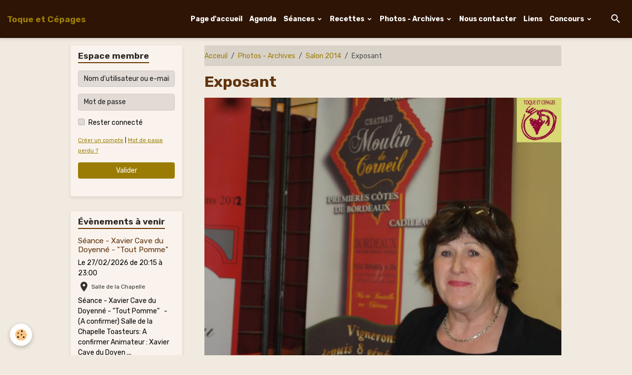

--- FILE ---
content_type: text/html; charset=UTF-8
request_url: http://www.toque-et-cepages.fr/album-photos/mes-amis/dsc04725.html
body_size: 88388
content:

<!DOCTYPE html>
<html lang="fr">
    <head>
        <title>Exposant</title>
        <meta name="theme-color" content="#2E1404">
        <meta name="msapplication-navbutton-color" content="#2E1404">
        <!-- METATAGS -->
        <!-- rebirth / chocolate -->
<!--[if IE]>
<meta http-equiv="X-UA-Compatible" content="IE=edge">
<![endif]-->
<meta charset="utf-8">
<meta name="viewport" content="width=device-width, initial-scale=1, shrink-to-fit=no">
    <link rel="image_src" href="http://www.toque-et-cepages.fr/medias/album/dsc04725.jpg" />
    <meta property="og:image" content="http://www.toque-et-cepages.fr/medias/album/dsc04725.jpg" />
    <link rel="canonical" href="http://www.toque-et-cepages.fr/album-photos/mes-amis/dsc04725.html">
    <meta name="google-site-verification" content="IL0wn3eFT0D7KfWCjMykOHCqvmBBf0Tu6IohfA8ggW0">
<meta name="generator" content="e-monsite (e-monsite.com)">



    
    <link rel="preconnect" href="https://fonts.googleapis.com">
    <link rel="preconnect" href="https://fonts.gstatic.com" crossorigin="anonymous">
    <link href="https://fonts.googleapis.com/css?family=Rubik:300,300italic,400,400italic,700,700italic&display=swap" rel="stylesheet">

<link href="//www.toque-et-cepages.fr/themes/combined.css?v=6_1642769533_56" rel="stylesheet">


<link rel="preload" href="//www.toque-et-cepages.fr/medias/static/themes/bootstrap_v4/js/jquery-3.6.3.min.js?v=26012023" as="script">
<script src="//www.toque-et-cepages.fr/medias/static/themes/bootstrap_v4/js/jquery-3.6.3.min.js?v=26012023"></script>
<link rel="preload" href="//www.toque-et-cepages.fr/medias/static/themes/bootstrap_v4/js/popper.min.js?v=31012023" as="script">
<script src="//www.toque-et-cepages.fr/medias/static/themes/bootstrap_v4/js/popper.min.js?v=31012023"></script>
<link rel="preload" href="//www.toque-et-cepages.fr/medias/static/themes/bootstrap_v4/js/bootstrap.min.js?v=31012023" as="script">
<script src="//www.toque-et-cepages.fr/medias/static/themes/bootstrap_v4/js/bootstrap.min.js?v=31012023"></script>
<script src="//www.toque-et-cepages.fr/themes/combined.js?v=6_1642769533_56&lang=fr"></script>
<script type="application/ld+json">
    {
        "@context" : "https://schema.org/",
        "@type" : "WebSite",
        "name" : "Toque et Cépages",
        "url" : "http://www.toque-et-cepages.fr/"
    }
</script>




        <!-- //METATAGS -->
            <script src="//www.toque-et-cepages.fr/medias/static/js/rgpd-cookies/jquery.rgpd-cookies.js?v=2097"></script>
    <script>
                                    $(document).ready(function() {
            $.RGPDCookies({
                theme: 'bootstrap_v4',
                site: 'www.toque-et-cepages.fr',
                privacy_policy_link: '/about/privacypolicy/',
                cookies: [{"id":null,"favicon_url":"https:\/\/ssl.gstatic.com\/analytics\/20210414-01\/app\/static\/analytics_standard_icon.png","enabled":true,"model":"google_analytics","title":"Google Analytics","short_description":"Permet d'analyser les statistiques de consultation de notre site","long_description":"Indispensable pour piloter notre site internet, il permet de mesurer des indicateurs comme l\u2019affluence, les produits les plus consult\u00e9s, ou encore la r\u00e9partition g\u00e9ographique des visiteurs.","privacy_policy_url":"https:\/\/support.google.com\/analytics\/answer\/6004245?hl=fr","slug":"google-analytics"},{"id":null,"favicon_url":"","enabled":true,"model":"addthis","title":"AddThis","short_description":"Partage social","long_description":"Nous utilisons cet outil afin de vous proposer des liens de partage vers des plateformes tiers comme Twitter, Facebook, etc.","privacy_policy_url":"https:\/\/www.oracle.com\/legal\/privacy\/addthis-privacy-policy.html","slug":"addthis"}],
                modal_title: 'Gestion\u0020des\u0020cookies',
                modal_description: 'd\u00E9pose\u0020des\u0020cookies\u0020pour\u0020am\u00E9liorer\u0020votre\u0020exp\u00E9rience\u0020de\u0020navigation,\nmesurer\u0020l\u0027audience\u0020du\u0020site\u0020internet,\u0020afficher\u0020des\u0020publicit\u00E9s\u0020personnalis\u00E9es,\nr\u00E9aliser\u0020des\u0020campagnes\u0020cibl\u00E9es\u0020et\u0020personnaliser\u0020l\u0027interface\u0020du\u0020site.',
                privacy_policy_label: 'Consulter\u0020la\u0020politique\u0020de\u0020confidentialit\u00E9',
                check_all_label: 'Tout\u0020cocher',
                refuse_button: 'Refuser',
                settings_button: 'Param\u00E9trer',
                accept_button: 'Accepter',
                callback: function() {
                    // website google analytics case (with gtag), consent "on the fly"
                    if ('gtag' in window && typeof window.gtag === 'function') {
                        if (window.jsCookie.get('rgpd-cookie-google-analytics') === undefined
                            || window.jsCookie.get('rgpd-cookie-google-analytics') === '0') {
                            gtag('consent', 'update', {
                                'ad_storage': 'denied',
                                'analytics_storage': 'denied'
                            });
                        } else {
                            gtag('consent', 'update', {
                                'ad_storage': 'granted',
                                'analytics_storage': 'granted'
                            });
                        }
                    }
                }
            });
        });
    </script>
        <script async src="https://www.googletagmanager.com/gtag/js?id=G-4VN4372P6E"></script>
<script>
    window.dataLayer = window.dataLayer || [];
    function gtag(){dataLayer.push(arguments);}
    
    gtag('consent', 'default', {
        'ad_storage': 'denied',
        'analytics_storage': 'denied'
    });
    
    gtag('js', new Date());
    gtag('config', 'G-4VN4372P6E');
</script>

                        <script src="//www.toque-et-cepages.fr/medias/static/themes/ems_framework/js/masonry.pkgd.min.js"></script>
        <script src="//www.toque-et-cepages.fr/medias/static/themes/ems_framework/js/imagesloaded.pkgd.min.js"></script>
                            </head>
    <body id="album-photos_run_mes-amis_dsc04725" data-template="default">
        

                <!-- BRAND TOP -->
        
        <!-- NAVBAR -->
                                                                                                                                    <nav class="navbar navbar-expand-lg py-lg-4 position-sticky" id="navbar" data-animation="sliding">
                                                                    <a aria-label="brand" class="navbar-brand d-inline-flex align-items-center" href="http://www.toque-et-cepages.fr/">
                                                    <img src="http://www.toque-et-cepages.fr/medias/site/logos/logo2-2.gif" alt="Toque et Cépages" class="img-fluid brand-logo mr-2 d-none">
                                                                        <span class="brand-titles d-lg-flex flex-column align-items-start">
                            <span class="brand-title d-inline-block">Toque et Cépages</span>
                                                    </span>
                                            </a>
                                                    <button id="buttonBurgerMenu" title="BurgerMenu" class="navbar-toggler collapsed" type="button" data-toggle="collapse" data-target="#menu">
                    <span></span>
                    <span></span>
                    <span></span>
                    <span></span>
                </button>
                <div class="collapse navbar-collapse flex-lg-grow-0 ml-lg-auto" id="menu">
                                                                                                                <ul class="navbar-nav navbar-menu nav-all nav-all-right">
                                                                                                                                                                                            <li class="nav-item" data-index="1">
                            <a class="nav-link" href="http://www.toque-et-cepages.fr/">
                                                                Page d'accueil
                            </a>
                                                                                </li>
                                                                                                                                                                                            <li class="nav-item" data-index="2">
                            <a class="nav-link" href="http://www.toque-et-cepages.fr/agenda/">
                                                                Agenda
                            </a>
                                                                                </li>
                                                                                                                                                                                                                                                                            <li class="nav-item dropdown" data-index="3">
                            <a class="nav-link dropdown-toggle" href="http://www.toque-et-cepages.fr/pages/seances/">
                                                                Séances
                            </a>
                                                                                        <div class="collapse dropdown-menu">
                                    <ul class="list-unstyled">
                                                                                                                                                                                                                                                                                                                                                                                                                <li class="dropdown">
                                                <a class="dropdown-item dropdown-toggle" href="http://www.toque-et-cepages.fr/pages/seances/seances-2015/">
                                                    Séances 2015
                                                </a>
                                                                                                                                                    <div class="collapse dropdown-menu dropdown-submenu">
                                                        <ul class="list-unstyled">
                                                                                                                            <li>
                                                                    <a class="dropdown-item" href="http://www.toque-et-cepages.fr/pages/seances/seances-2015/30-janvier/" onclick="window.open(this.href);return false;">Séance Bières</a>
                                                                </li>
                                                                                                                            <li>
                                                                    <a class="dropdown-item" href="http://www.toque-et-cepages.fr/pages/seances/seances-2015/27-fevrier/" onclick="window.open(this.href);return false;">Vins blancs de Bordeaux</a>
                                                                </li>
                                                                                                                            <li>
                                                                    <a class="dropdown-item" href="http://www.toque-et-cepages.fr/pages/seances/seances-2015/27-mars/" onclick="window.open(this.href);return false;">Les vins du Sud Ouest</a>
                                                                </li>
                                                                                                                            <li>
                                                                    <a class="dropdown-item" href="http://www.toque-et-cepages.fr/pages/seances/seances-2015/24-avril/" onclick="window.open(this.href);return false;">Vins blancs du Rhône</a>
                                                                </li>
                                                                                                                            <li>
                                                                    <a class="dropdown-item" href="http://www.toque-et-cepages.fr/pages/seances/seances-2015/grands-crus-de-bordeaux/" onclick="window.open(this.href);return false;">Grands Crus de Bordeaux</a>
                                                                </li>
                                                                                                                        <li class="dropdown-menu-root">
                                                                <a class="dropdown-item" href="http://www.toque-et-cepages.fr/pages/seances/seances-2015/">Séances 2015</a>
                                                            </li>
                                                        </ul>
                                                    </div>
                                                                                            </li>
                                                                                                                                                                                                                                                                                                                                                                                                                <li class="dropdown">
                                                <a class="dropdown-item dropdown-toggle" href="http://www.toque-et-cepages.fr/pages/seances/seances-2016/">
                                                    Séances 2016
                                                </a>
                                                                                                                                                    <div class="collapse dropdown-menu dropdown-submenu">
                                                        <ul class="list-unstyled">
                                                                                                                            <li>
                                                                    <a class="dropdown-item" href="http://www.toque-et-cepages.fr/pages/seances/seances-2016/cotes-de-gascognes/" onclick="window.open(this.href);return false;">Côtes de Gascognes</a>
                                                                </li>
                                                                                                                            <li>
                                                                    <a class="dropdown-item" href="http://www.toque-et-cepages.fr/pages/seances/seances-2016/les-cotes-du-rhone-septentrionales/" onclick="window.open(this.href);return false;">Les côtes du Rhône Septentrionales</a>
                                                                </li>
                                                                                                                            <li>
                                                                    <a class="dropdown-item" href="http://www.toque-et-cepages.fr/pages/seances/seances-2016/les-cotes-de-provence/" onclick="window.open(this.href);return false;">Les Rosés de Provence</a>
                                                                </li>
                                                                                                                            <li>
                                                                    <a class="dropdown-item" href="http://www.toque-et-cepages.fr/pages/seances/seances-2016/vins-doux-naturels/" onclick="window.open(this.href);return false;">Vins Doux Naturels</a>
                                                                </li>
                                                                                                                        <li class="dropdown-menu-root">
                                                                <a class="dropdown-item" href="http://www.toque-et-cepages.fr/pages/seances/seances-2016/">Séances 2016</a>
                                                            </li>
                                                        </ul>
                                                    </div>
                                                                                            </li>
                                                                                                                                                                                                                                                                                                                                                                                                                <li class="dropdown">
                                                <a class="dropdown-item dropdown-toggle" href="http://www.toque-et-cepages.fr/pages/seances/seances-2017/">
                                                    séances 2017
                                                </a>
                                                                                                                                                    <div class="collapse dropdown-menu dropdown-submenu">
                                                        <ul class="list-unstyled">
                                                                                                                            <li>
                                                                    <a class="dropdown-item" href="http://www.toque-et-cepages.fr/pages/seances/seances-2017/vins-corses/" onclick="window.open(this.href);return false;">vins Corses</a>
                                                                </li>
                                                                                                                        <li class="dropdown-menu-root">
                                                                <a class="dropdown-item" href="http://www.toque-et-cepages.fr/pages/seances/seances-2017/">séances 2017</a>
                                                            </li>
                                                        </ul>
                                                    </div>
                                                                                            </li>
                                                                                                                                                                                                                                                                                                                                                                                                                <li class="dropdown">
                                                <a class="dropdown-item dropdown-toggle" href="http://www.toque-et-cepages.fr/pages/seances/seances-2018/">
                                                    Séances 2018
                                                </a>
                                                                                                                                                    <div class="collapse dropdown-menu dropdown-submenu">
                                                        <ul class="list-unstyled">
                                                                                                                            <li>
                                                                    <a class="dropdown-item" href="http://www.toque-et-cepages.fr/pages/seances/seances-2018/seances-sur-les-grands-crus-bordelais/" onclick="window.open(this.href);return false;">Grands crus Bordelais</a>
                                                                </li>
                                                                                                                            <li>
                                                                    <a class="dropdown-item" href="http://www.toque-et-cepages.fr/pages/seances/seances-2018/vins-du-jura/" onclick="window.open(this.href);return false;">Vins du Jura</a>
                                                                </li>
                                                                                                                            <li>
                                                                    <a class="dropdown-item" href="http://www.toque-et-cepages.fr/pages/seances/seances-2018/visite-fief-vendeen/" onclick="window.open(this.href);return false;">Visite Fief Vendéen</a>
                                                                </li>
                                                                                                                            <li>
                                                                    <a class="dropdown-item" href="http://www.toque-et-cepages.fr/pages/seances/seances-2018/seance-vins-de-chine/" onclick="window.open(this.href);return false;">Séance vins de Chine</a>
                                                                </li>
                                                                                                                            <li>
                                                                    <a class="dropdown-item" href="http://www.toque-et-cepages.fr/pages/seances/seances-2018/seance-cocktail/" onclick="window.open(this.href);return false;">Séance cocktail</a>
                                                                </li>
                                                                                                                            <li>
                                                                    <a class="dropdown-item" href="http://www.toque-et-cepages.fr/pages/seances/seances-2018/visite-du-domaine-leblac-a-faye-d-anjou/" onclick="window.open(this.href);return false;">Visite du domaine Leblanc à Faye d'Anjou</a>
                                                                </li>
                                                                                                                        <li class="dropdown-menu-root">
                                                                <a class="dropdown-item" href="http://www.toque-et-cepages.fr/pages/seances/seances-2018/">Séances 2018</a>
                                                            </li>
                                                        </ul>
                                                    </div>
                                                                                            </li>
                                                                                                                                                                                                                                                                                                                                                                                                                <li class="dropdown">
                                                <a class="dropdown-item dropdown-toggle" href="http://www.toque-et-cepages.fr/pages/seances/seances-2020/">
                                                    Séances 2020
                                                </a>
                                                                                                                                                    <div class="collapse dropdown-menu dropdown-submenu">
                                                        <ul class="list-unstyled">
                                                                                                                            <li>
                                                                    <a class="dropdown-item" href="http://www.toque-et-cepages.fr/pages/seances/seances-2020/01-vins-du-roussillon/" onclick="window.open(this.href);return false;">01 - Vins du Roussillon</a>
                                                                </li>
                                                                                                                            <li>
                                                                    <a class="dropdown-item" href="http://www.toque-et-cepages.fr/pages/seances/seances-2020/09-rigourd-vins-de-suisse-allemagne-et-tchequie.html" onclick="window.open(this.href);return false;">09 - Rigourd - Vins de Suisse </a>
                                                                </li>
                                                                                                                            <li>
                                                                    <a class="dropdown-item" href="http://www.toque-et-cepages.fr/pages/seances/seances-2020/10-aoc-saumur-champigny.html" onclick="window.open(this.href);return false;">10 - AOC Saumur Champigny</a>
                                                                </li>
                                                                                                                        <li class="dropdown-menu-root">
                                                                <a class="dropdown-item" href="http://www.toque-et-cepages.fr/pages/seances/seances-2020/">Séances 2020</a>
                                                            </li>
                                                        </ul>
                                                    </div>
                                                                                            </li>
                                                                                                                                                                                                                                                                                                                                                                                                                <li class="dropdown">
                                                <a class="dropdown-item dropdown-toggle" href="http://www.toque-et-cepages.fr/pages/seances/seances-2021/">
                                                    Séances 2021
                                                </a>
                                                                                                                                                    <div class="collapse dropdown-menu dropdown-submenu">
                                                        <ul class="list-unstyled">
                                                                                                                            <li>
                                                                    <a class="dropdown-item" href="http://www.toque-et-cepages.fr/pages/seances/seances-2021/10-les-bieres-belges.html" onclick="window.open(this.href);return false;">10 - Les Bières Belges</a>
                                                                </li>
                                                                                                                            <li>
                                                                    <a class="dropdown-item" href="http://www.toque-et-cepages.fr/pages/seances/seances-2021/09-les-vins-des-cotes-de-provences.html" onclick="window.open(this.href);return false;">09 - Les Vins des Côtes de Pro</a>
                                                                </li>
                                                                                                                            <li>
                                                                    <a class="dropdown-item" href="http://www.toque-et-cepages.fr/pages/seances/seances-2021/12-degustation-a-l-aveugle.html" onclick="window.open(this.href);return false;">12 - Dégustation à l'aveugle</a>
                                                                </li>
                                                                                                                        <li class="dropdown-menu-root">
                                                                <a class="dropdown-item" href="http://www.toque-et-cepages.fr/pages/seances/seances-2021/">Séances 2021</a>
                                                            </li>
                                                        </ul>
                                                    </div>
                                                                                            </li>
                                                                                                                                                                                                                                                                                                                                                                                                                <li class="dropdown">
                                                <a class="dropdown-item dropdown-toggle" href="http://www.toque-et-cepages.fr/pages/seances/seances-2022/">
                                                    Séances 2022
                                                </a>
                                                                                                                                                    <div class="collapse dropdown-menu dropdown-submenu">
                                                        <ul class="list-unstyled">
                                                                                                                            <li>
                                                                    <a class="dropdown-item" href="http://www.toque-et-cepages.fr/pages/seances/seances-2022/fevrier-2022-mono-cepages-rouges.html" onclick="window.open(this.href);return false;">Mono-Cépages Rouges</a>
                                                                </li>
                                                                                                                            <li>
                                                                    <a class="dropdown-item" href="http://www.toque-et-cepages.fr/pages/seances/seances-2022/mars-2022-animation-cave-du-doyenne.html" onclick="window.open(this.href);return false;">Mars 2022 - Animation Cave du </a>
                                                                </li>
                                                                                                                            <li>
                                                                    <a class="dropdown-item" href="http://www.toque-et-cepages.fr/pages/seances/seances-2022/avril-2022-vins-de-savennieres.html" onclick="window.open(this.href);return false;">Vins de Savennières</a>
                                                                </li>
                                                                                                                            <li>
                                                                    <a class="dropdown-item" href="http://www.toque-et-cepages.fr/pages/seances/seances-2022/mai-2022-vins-du-chili-et-d-argentine.html" onclick="window.open(this.href);return false;">Vins Chili et Argentine</a>
                                                                </li>
                                                                                                                            <li>
                                                                    <a class="dropdown-item" href="http://www.toque-et-cepages.fr/pages/seances/seances-2022/septembre-2022-vins-de-buget.html" onclick="window.open(this.href);return false;">Vins de Buget</a>
                                                                </li>
                                                                                                                            <li>
                                                                    <a class="dropdown-item" href="http://www.toque-et-cepages.fr/pages/seances/seances-2022/octobre-2022-vins-de-bordeaux-cotes-de-blaye.html" onclick="window.open(this.href);return false;">Bordeaux Côtes de Blaye</a>
                                                                </li>
                                                                                                                            <li>
                                                                    <a class="dropdown-item" href="http://www.toque-et-cepages.fr/pages/seances/seances-2022/novembre-2022-vins-doux-naturels.html" onclick="window.open(this.href);return false;">Vins doux naturels</a>
                                                                </li>
                                                                                                                        <li class="dropdown-menu-root">
                                                                <a class="dropdown-item" href="http://www.toque-et-cepages.fr/pages/seances/seances-2022/">Séances 2022</a>
                                                            </li>
                                                        </ul>
                                                    </div>
                                                                                            </li>
                                                                                                                                                                                                                                                                                                                                                                                                                <li class="dropdown">
                                                <a class="dropdown-item dropdown-toggle" href="http://www.toque-et-cepages.fr/pages/seances/seances-2023/">
                                                    Séances 2023
                                                </a>
                                                                                                                                                    <div class="collapse dropdown-menu dropdown-submenu">
                                                        <ul class="list-unstyled">
                                                                                                                            <li>
                                                                    <a class="dropdown-item" href="http://www.toque-et-cepages.fr/pages/seances/seances-2023/05-vins-rose.html" onclick="window.open(this.href);return false;">05 - Vins Rosé</a>
                                                                </li>
                                                                                                                        <li class="dropdown-menu-root">
                                                                <a class="dropdown-item" href="http://www.toque-et-cepages.fr/pages/seances/seances-2023/">Séances 2023</a>
                                                            </li>
                                                        </ul>
                                                    </div>
                                                                                            </li>
                                                                                                                                                                                                                                                                                                                                                                                                                <li class="dropdown">
                                                <a class="dropdown-item dropdown-toggle" href="http://www.toque-et-cepages.fr/pages/seances/seances-2024/">
                                                    Séances 2024
                                                </a>
                                                                                                                                                    <div class="collapse dropdown-menu dropdown-submenu">
                                                        <ul class="list-unstyled">
                                                                                                                            <li>
                                                                    <a class="dropdown-item" href="http://www.toque-et-cepages.fr/pages/seances/seances-2024/04-vins-de-bourgogne.html" onclick="window.open(this.href);return false;">04 - Vins de Bourgogne</a>
                                                                </li>
                                                                                                                        <li class="dropdown-menu-root">
                                                                <a class="dropdown-item" href="http://www.toque-et-cepages.fr/pages/seances/seances-2024/">Séances 2024</a>
                                                            </li>
                                                        </ul>
                                                    </div>
                                                                                            </li>
                                                                                                                                                                                                                                                                                                                                                                                                                <li class="dropdown">
                                                <a class="dropdown-item dropdown-toggle" href="http://www.toque-et-cepages.fr/pages/seances/seances-2025/">
                                                    Séances 2025
                                                </a>
                                                                                                                                                    <div class="collapse dropdown-menu dropdown-submenu">
                                                        <ul class="list-unstyled">
                                                                                                                            <li>
                                                                    <a class="dropdown-item" href="http://www.toque-et-cepages.fr/pages/seances/seances-2025/02-initiation-a-la-degustation-.html" onclick="window.open(this.href);return false;">02 - Initiation à la dégustation</a>
                                                                </li>
                                                                                                                            <li>
                                                                    <a class="dropdown-item" href="http://www.toque-et-cepages.fr/pages/seances/seances-2025/09-accords-vins-et-fromages.html" onclick="window.open(this.href);return false;">09 - Accords Vins et Fromages</a>
                                                                </li>
                                                                                                                        <li class="dropdown-menu-root">
                                                                <a class="dropdown-item" href="http://www.toque-et-cepages.fr/pages/seances/seances-2025/">Séances 2025</a>
                                                            </li>
                                                        </ul>
                                                    </div>
                                                                                            </li>
                                                                                <li class="dropdown-menu-root">
                                            <a class="dropdown-item" href="http://www.toque-et-cepages.fr/pages/seances/">Séances</a>
                                        </li>
                                    </ul>
                                </div>
                                                    </li>
                                                                                                                                                                                                                                                                            <li class="nav-item dropdown" data-index="4">
                            <a class="nav-link dropdown-toggle" href="http://www.toque-et-cepages.fr/pages/recettes/">
                                                                Recettes
                            </a>
                                                                                        <div class="collapse dropdown-menu">
                                    <ul class="list-unstyled">
                                                                                                                                                                                                                                                                    <li>
                                                <a class="dropdown-item" href="http://www.toque-et-cepages.fr/pages/recettes/sucre/" onclick="window.open(this.href);return false;">
                                                    Sucrées
                                                </a>
                                                                                                                                            </li>
                                                                                                                                                                                                                                                                    <li>
                                                <a class="dropdown-item" href="http://www.toque-et-cepages.fr/pages/recettes/sallees/" onclick="window.open(this.href);return false;">
                                                    Salées
                                                </a>
                                                                                                                                            </li>
                                                                                <li class="dropdown-menu-root">
                                            <a class="dropdown-item" href="http://www.toque-et-cepages.fr/pages/recettes/">Recettes</a>
                                        </li>
                                    </ul>
                                </div>
                                                    </li>
                                                                                                                                                                                                                                                                            <li class="nav-item dropdown" data-index="5">
                            <a class="nav-link dropdown-toggle" href="http://www.toque-et-cepages.fr/album-photos/">
                                                                Photos - Archives
                            </a>
                                                                                        <div class="collapse dropdown-menu">
                                    <ul class="list-unstyled">
                                                                                                                                                                                                                                                                                                                                                                                                                <li class="dropdown">
                                                <a class="dropdown-item dropdown-toggle" href="http://www.toque-et-cepages.fr/album-photos/dossier-de-presse/">
                                                    Dossier de presse
                                                </a>
                                                                                                                                                    <div class="collapse dropdown-menu dropdown-submenu">
                                                        <ul class="list-unstyled">
                                                                                                                            <li>
                                                                    <a class="dropdown-item" href="http://www.toque-et-cepages.fr/album-photos/dossier-de-presse/salon-2007/">Salon 2007</a>
                                                                </li>
                                                                                                                            <li>
                                                                    <a class="dropdown-item" href="http://www.toque-et-cepages.fr/album-photos/dossier-de-presse/salon-2008/">Salon 2008</a>
                                                                </li>
                                                                                                                            <li>
                                                                    <a class="dropdown-item" href="http://www.toque-et-cepages.fr/album-photos/dossier-de-presse/salon-2009/">Salon 2009</a>
                                                                </li>
                                                                                                                            <li>
                                                                    <a class="dropdown-item" href="http://www.toque-et-cepages.fr/album-photos/dossier-de-presse/salon-2010/">Salon 2010</a>
                                                                </li>
                                                                                                                            <li>
                                                                    <a class="dropdown-item" href="http://www.toque-et-cepages.fr/album-photos/dossier-de-presse/salin-2011/">Salon 2011</a>
                                                                </li>
                                                                                                                            <li>
                                                                    <a class="dropdown-item" href="http://www.toque-et-cepages.fr/album-photos/dossier-de-presse/salon-2012/">Salon 2012</a>
                                                                </li>
                                                                                                                            <li>
                                                                    <a class="dropdown-item" href="http://www.toque-et-cepages.fr/album-photos/dossier-de-presse/salon-2013/">Salon 2013</a>
                                                                </li>
                                                                                                                            <li>
                                                                    <a class="dropdown-item" href="http://www.toque-et-cepages.fr/album-photos/dossier-de-presse/salon-2014/">Salon 2014</a>
                                                                </li>
                                                                                                                            <li>
                                                                    <a class="dropdown-item" href="http://www.toque-et-cepages.fr/album-photos/dossier-de-presse/salon-2015/">Salon 2015</a>
                                                                </li>
                                                                                                                            <li>
                                                                    <a class="dropdown-item" href="http://www.toque-et-cepages.fr/album-photos/dossier-de-presse/salon-2016/">Salon 2016</a>
                                                                </li>
                                                                                                                            <li>
                                                                    <a class="dropdown-item" href="http://www.toque-et-cepages.fr/album-photos/dossier-de-presse/salon-2017/">Salon 2017</a>
                                                                </li>
                                                                                                                            <li>
                                                                    <a class="dropdown-item" href="http://www.toque-et-cepages.fr/album-photos/dossier-de-presse/salon-2018/">Salon 2018</a>
                                                                </li>
                                                                                                                        <li class="dropdown-menu-root">
                                                                <a class="dropdown-item" href="http://www.toque-et-cepages.fr/album-photos/dossier-de-presse/">Dossier de presse</a>
                                                            </li>
                                                        </ul>
                                                    </div>
                                                                                            </li>
                                                                                                                                                                                                                                                                    <li>
                                                <a class="dropdown-item" href="http://www.toque-et-cepages.fr/album-photos/mes-amis/">
                                                    Salon 2014
                                                </a>
                                                                                                                                            </li>
                                                                                                                                                                                                                                                                    <li>
                                                <a class="dropdown-item" href="http://www.toque-et-cepages.fr/album-photos/vacances/">
                                                    Salon 2015
                                                </a>
                                                                                                                                            </li>
                                                                                                                                                                                                                                                                    <li>
                                                <a class="dropdown-item" href="http://www.toque-et-cepages.fr/album-photos/salon-2016/">
                                                    Salon 2016
                                                </a>
                                                                                                                                            </li>
                                                                                                                                                                                                                                                                    <li>
                                                <a class="dropdown-item" href="http://www.toque-et-cepages.fr/album-photos/salon-2019/">
                                                    Salon 2019
                                                </a>
                                                                                                                                            </li>
                                                                                <li class="dropdown-menu-root">
                                            <a class="dropdown-item" href="http://www.toque-et-cepages.fr/album-photos/">Photos - Archives</a>
                                        </li>
                                    </ul>
                                </div>
                                                    </li>
                                                                                                                                                                                            <li class="nav-item" data-index="6">
                            <a class="nav-link" href="http://www.toque-et-cepages.fr/pages/nous-contacter.html" onclick="window.open(this.href);return false;">
                                                                Nous contacter
                            </a>
                                                                                </li>
                                                                                                                                                                                            <li class="nav-item" data-index="7">
                            <a class="nav-link" href="http://www.toque-et-cepages.fr/liens">
                                                                Liens
                            </a>
                                                                                </li>
                                                                                                                                                                                                                                                                            <li class="nav-item dropdown" data-index="8">
                            <a class="nav-link dropdown-toggle" href="http://www.toque-et-cepages.fr/pages/concours/">
                                                                Concours
                            </a>
                                                                                        <div class="collapse dropdown-menu">
                                    <ul class="list-unstyled">
                                                                                                                                                                                                                                                                    <li>
                                                <a class="dropdown-item" href="http://www.toque-et-cepages.fr/pages/concours/resultat-concours-2019/" onclick="window.open(this.href);return false;">
                                                    Résultats 2019
                                                </a>
                                                                                                                                            </li>
                                                                                                                                                                                                                                                                    <li>
                                                <a class="dropdown-item" href="http://www.toque-et-cepages.fr/pages/concours/resultats-ligers-2022/" onclick="window.open(this.href);return false;">
                                                    Résultats 2022
                                                </a>
                                                                                                                                            </li>
                                                                                <li class="dropdown-menu-root">
                                            <a class="dropdown-item" href="http://www.toque-et-cepages.fr/pages/concours/">Concours</a>
                                        </li>
                                    </ul>
                                </div>
                                                    </li>
                                    </ul>
            
                                    
                    
                                        <ul class="navbar-nav navbar-widgets ml-lg-4">
                                                <li class="nav-item d-none d-lg-block">
                            <a href="javascript:void(0)" class="nav-link search-toggler"><i class="material-icons md-search"></i></a>
                        </li>
                                                                    </ul>
                                        
                    
                                        <form method="get" action="http://www.toque-et-cepages.fr/search/site/" id="navbar-search" class="fade">
                        <input class="form-control form-control-lg" type="text" name="q" value="" placeholder="Votre recherche" pattern=".{3,}" required>
                        <button type="submit" class="btn btn-link btn-lg"><i class="material-icons md-search"></i></button>
                        <button type="button" class="btn btn-link btn-lg search-toggler d-none d-lg-inline-block"><i class="material-icons md-clear"></i></button>
                    </form>
                                    </div>
                    </nav>

        <!-- HEADER -->
                <!-- //HEADER -->

        <!-- WRAPPER -->
                                                                                <div id="wrapper" class="container margin-top">

                        <div class="row align-items-lg-start">
                            <main id="main" class="col-lg-9 order-lg-2">

                                                                            <ol class="breadcrumb">
                                    <li class="breadcrumb-item"><a href="http://www.toque-et-cepages.fr/">Acceuil</a></li>
                                                <li class="breadcrumb-item"><a href="http://www.toque-et-cepages.fr/album-photos/">Photos - Archives</a></li>
                                                <li class="breadcrumb-item"><a href="http://www.toque-et-cepages.fr/album-photos/mes-amis/">Salon 2014</a></li>
                                                <li class="breadcrumb-item active">Exposant</li>
                        </ol>

    <script type="application/ld+json">
        {
            "@context": "https://schema.org",
            "@type": "BreadcrumbList",
            "itemListElement": [
                                {
                    "@type": "ListItem",
                    "position": 1,
                    "name": "Acceuil",
                    "item": "http://www.toque-et-cepages.fr/"
                  },                                {
                    "@type": "ListItem",
                    "position": 2,
                    "name": "Photos - Archives",
                    "item": "http://www.toque-et-cepages.fr/album-photos/"
                  },                                {
                    "@type": "ListItem",
                    "position": 3,
                    "name": "Salon 2014",
                    "item": "http://www.toque-et-cepages.fr/album-photos/mes-amis/"
                  },                                {
                    "@type": "ListItem",
                    "position": 4,
                    "name": "Exposant",
                    "item": "http://www.toque-et-cepages.fr/album-photos/mes-amis/dsc04725.html"
                  }                          ]
        }
    </script>
                                            
                                        
                                        
                                                                                                        <div class="view view-album" id="view-item" data-category="mes-amis" data-mcp-item-id="55f3314f1a425a36840636c9">
    <div class="container">
        <div class="row">
            <div class="col">
                <h1 class="view-title">Exposant</h1>
                
    
<div id="site-module" class="site-module" data-mcp-site-module-id="55f16eac964e500c6694773b" data-mcp-site-id="55f16b2792fb500c6694a2c8" data-mcp-category-id="item"></div>


                <p class="text-center">
                    <img src="http://www.toque-et-cepages.fr/medias/album/dsc04725.jpg" alt="Exposant" class="img-fluid">
                </p>

                
                <ul class="pager">
                                            <li class="prev-page">
                            <a href="http://www.toque-et-cepages.fr/album-photos/mes-amis/dsc04723.html" class="page-link">
                                <i class="material-icons md-chevron_left"></i>
                                <img src="http://www.toque-et-cepages.fr/medias/album/dsc04723.jpg?fx=c_50_50" width="50" alt="">
                            </a>
                        </li>
                                        <li>
                        <a href="http://www.toque-et-cepages.fr/album-photos/mes-amis/" class="page-link">Retour</a>
                    </li>
                                            <li class="next-page">
                            <a href="http://www.toque-et-cepages.fr/album-photos/mes-amis/dsc04726.html" class="page-link">
                                <img src="http://www.toque-et-cepages.fr/medias/album/dsc04726.jpg?fx=c_50_50" width="50" alt="">
                                <i class="material-icons md-chevron_right"></i>
                            </a>
                        </li>
                                    </ul>
            </div>
        </div>
    </div>

    
</div>


                </main>

                                <aside id="sidebar" class="col-lg-3 sticky-top">
                    <div id="sidebar-inner">
                                                                                                                                                                                                        <div id="widget-1"
                                     class="widget"
                                     data-id="widget_member"
                                     data-widget-num="1">
                                            <div class="widget-title">
            <span>
                    Espace membre
                </span>
                </div>
                                                                                                                            <div class="widget-content">
                                                    <form method="post" action="http://www.toque-et-cepages.fr/members/connect">
        <div class="form-group">
            <input class="form-control" type="text" name="username" value="" placeholder="Nom d'utilisateur ou e-mail" required>
        </div>

        <div class="form-group">
            <input class="form-control" type="password" name="passwd" value="" placeholder="Mot de passe" required>
        </div>

        <div class="form-group">
            <div class="custom-control custom-checkbox">
                <input class="custom-control-input" type="checkbox" name="rememberme" value="1" id="rememberme">
                <label for="rememberme" class="custom-control-label">Rester connecté</label>
            </div>
        </div>

        <div class="form-group">
            <small>
                                    <a href="http://www.toque-et-cepages.fr/members/subscribe">Créer un compte</a> |
                                <a href="http://www.toque-et-cepages.fr/members/passwordlost">Mot de passe perdu ?</a>
            </small>
        </div>

        <button type="submit" name="s" class="btn btn-primary btn-block">Valider</button>
        <p class="mt-4">
            <a class="login-button btn btn-primary login-with-google-button btn-block" href="/members/login/google" hidden><i class="fa fa-google btn-icon"></i> Se connecter avec Google</a>
        </p>
    </form>

                                            </div>
                                                                                                            </div>
                                                                                                                                                                                                                                                                                                                                <div id="widget-2"
                                     class="widget"
                                     data-id="widget_event_comingup"
                                     data-widget-num="2">
                                            <div class="widget-title">
            <span>
                    Évènements à venir
                </span>
                </div>
                                                                                                                            <div class="widget-content">
                                                    <!-- WIDGET : 1 -->
<ul class="media-list agenda-items" data-addon="agenda">
            <li class="media agenda-item">
                        <div class="media-body">
                <p class="media-heading">
                    <a href="http://www.toque-et-cepages.fr/agenda/seance-xavier-cave-du-doyenne-tout-pomme.html">Séance - Xavier Cave du Doyenné - "Tout Pomme"</a>
                </p>

                <p class="media-subheading">
                                            <span class="date">Le 27/02/2026</span>
                                                                                            <span class="time-start">de 20:15</span> <span class="time-end">à 23:00</span>
                                                                                </p>

                                    <p class="metas">
                                                    <span class="meta-place">
                    <i class="material-icons md-place"></i> <span>Salle de la Chapelle  </span>
                </span>
                                                                    </p>
                                                                    <div class="media-description">
                            <p>Séance - Xavier Cave du Doyenné - "Tout Pomme"   - (A confirmer)

Salle de la Chapelle

Toasteurs: A confirmer

Animateur : Xavier Cave du Doyen ...</p>
                    </div>
                            </div>
        </li>
            <li class="media agenda-item">
                        <div class="media-body">
                <p class="media-heading">
                    <a href="http://www.toque-et-cepages.fr/agenda/ag-extraordinaire-suivie-d-un-seance-concoctee-par-regis.html">AG Extraordinaire suivie d'une séance concoctée par Régis</a>
                </p>

                <p class="media-subheading">
                                            <span class="date">Le 27/03/2026</span>
                                                                                            <span class="time-start">de 20:00</span> <span class="time-end">à 23:00</span>
                                                                                </p>

                                    <p class="metas">
                                                    <span class="meta-place">
                    <i class="material-icons md-place"></i> <span>Salle de l'Amitié  </span>
                </span>
                                                                    </p>
                                                                    <div class="media-description">
                            <p>AG extraordinaire pour voter de nouveaux statuts et une équipe collégiale - suivie d'une séance concoctée par Régis  

Salle de l'Amitié

Animateur ...</p>
                    </div>
                            </div>
        </li>
            <li class="media agenda-item">
                        <div class="media-body">
                <p class="media-heading">
                    <a href="http://www.toque-et-cepages.fr/agenda/seance-animateur-david.html">Séance - Animateur David</a>
                </p>

                <p class="media-subheading">
                                            <span class="date">Le 24/04/2026</span>
                                                                                            <span class="time-start">de 20:15</span> <span class="time-end">à 23:00</span>
                                                                                </p>

                                    <p class="metas">
                                                    <span class="meta-place">
                    <i class="material-icons md-place"></i> <span>Salle de la Chapelle  </span>
                </span>
                                                                    </p>
                                                                    <div class="media-description">
                            <p>Séance - Animateur : David

Salle de la Chapelle

Toasteurs à définir. 

 

 

 

 
</p>
                    </div>
                            </div>
        </li>
            <li class="media agenda-item">
                        <div class="media-body">
                <p class="media-heading">
                    <a href="http://www.toque-et-cepages.fr/agenda/ape-roses-et-barbecue-1.html">Apé-rosés et barbecue</a>
                </p>

                <p class="media-subheading">
                                            <span class="date">Le 29/05/2026</span>
                                                                                            <span class="time-start">de 19:30</span> <span class="time-end">à 23:00</span>
                                                                                </p>

                                    <p class="metas">
                                                    <span class="meta-place">
                    <i class="material-icons md-place"></i> <span>52 rue Principale  </span>
                </span>
                                                                    </p>
                                                                    <div class="media-description">
                            <p>Barbecue autour des rosés et autres accords printaniers 

Chez Pierre & Sophie

Créateurs de salades et accompagnements d'un barbecue : toutes les ...</p>
                    </div>
                            </div>
        </li>
            <li class="media agenda-item">
                        <div class="media-body">
                <p class="media-heading">
                    <a href="http://www.toque-et-cepages.fr/agenda/sortie-chinon.html">Sortie Chinon</a>
                </p>

                <p class="media-subheading">
                                            <span class="date">Le 13/06/2026</span>
                                                                                            <span class="time-start">de 09:00</span> <span class="time-end">à 18:30</span>
                                                                                </p>

                                    <p class="metas">
                                                    <span class="meta-place">
                    <i class="material-icons md-place"></i> <span>Région de Chinon  </span>
                </span>
                                                                    </p>
                                                                    <div class="media-description">
                            <p>Sortie région de Chinon 

Emmanuelle, Jérome et Agnès recherchent le ou les viticulteurs du matin, le resto et la promenade digestive. 

 



 ...</p>
                    </div>
                            </div>
        </li>
            <li class="media agenda-item">
                        <div class="media-body">
                <p class="media-heading">
                    <a href="http://www.toque-et-cepages.fr/agenda/seance-cuisine-a-fontaine-milon.html">Séance - Cuisine à Fontaine-Milon</a>
                </p>

                <p class="media-subheading">
                                            <span class="date">Le 25/09/2026</span>
                                                                                            <span class="time-start">de 18:30</span> <span class="time-end">à 23:00</span>
                                                                                </p>

                                    <p class="metas">
                                                    <span class="meta-place">
                    <i class="material-icons md-place"></i> <span>Salle Bellevue (petite + cuisine) à Fontaine-Mil  </span>
                </span>
                                                                    </p>
                                                                    <div class="media-description">
                            <p>Séance - Cuisine conviviale à Fontaine Milon suivi d'un accord de vins à définir.  

Salle Bellevue ( petite ) à Fontaine Milon

Tous ceux qui veulent ...</p>
                    </div>
                            </div>
        </li>
            <li class="media agenda-item">
                        <div class="media-body">
                <p class="media-heading">
                    <a href="http://www.toque-et-cepages.fr/agenda/seance-trio-infernal.html">Séance - Trio Infernal</a>
                </p>

                <p class="media-subheading">
                                            <span class="date">Le 16/10/2026</span>
                                                                                            <span class="time-start">de 20:15</span> <span class="time-end">à 23:00</span>
                                                                                </p>

                                    <p class="metas">
                                                    <span class="meta-place">
                    <i class="material-icons md-place"></i> <span>Salle de la Chapelle  </span>
                </span>
                                                                    </p>
                                                                    <div class="media-description">
                            <p>Séance - Trio Infernal Jérome, Dominique et Patrice  - Ils cherchent les déguisements et le thème suivra ! 

Salle de la Chapelle

Toasters à défi ...</p>
                    </div>
                            </div>
        </li>
            <li class="media agenda-item">
                        <div class="media-body">
                <p class="media-heading">
                    <a href="http://www.toque-et-cepages.fr/agenda/seance-animee-par-le-cellier-theme-a-definir.html">Séance - Animée par Le Cellier - Thème à définir</a>
                </p>

                <p class="media-subheading">
                                            <span class="date">Le 27/11/2026</span>
                                                                                            <span class="time-start">de 20:15</span> <span class="time-end">à 23:00</span>
                                                                                </p>

                                    <p class="metas">
                                                    <span class="meta-place">
                    <i class="material-icons md-place"></i> <span>Salle de la Chapelle  </span>
                </span>
                                                                    </p>
                                                                    <div class="media-description">
                            <p>Séance animée par Le Cellier - Thème à définir 

Salle de la Chapelle

Toasters à définir

 

 

 
</p>
                    </div>
                            </div>
        </li>
    </ul>

                                            </div>
                                                                                                            </div>
                                                                                                                                                                                                                                                                                                                                <div id="widget-3"
                                     class="widget"
                                     data-id="widget_meteo"
                                     data-widget-num="3">
                                            <div class="widget-title">
            <span>
                    Météo
                </span>
                </div>
                                                                                                                            <div class="widget-content">
                                                    <div class="media">
        <img src="//www.toque-et-cepages.fr/medias/static/themes/im/widget_meteo/02n.png" width="50" alt="Peu nuageux" class="mr-2">
        <div class="media-body">
            <p><strong>Mazé</strong></p>
            <p>
                <span class="meteo-temperature">9</span>
                <sup class="meteo-unit">°C</sup> 
                Peu nuageux<br>
                <small class="text-muted">
                    Min: 9 °C | 
                    Max: 10 °C | 
                    Vent: 11 kmh 290°
                </small>
            </p>
        </div>
    </div>

                                            </div>
                                                                                                            </div>
                                                                                                                                                                                                                                                                                                                                <div id="widget-4"
                                     class="widget"
                                     data-id="widget_page_category"
                                     data-widget-num="4">
                                            <a href="http://www.toque-et-cepages.fr/pages/seances/seances-2023/" class="widget-title">
            <span>
                    Séances 2023
                </span>
                </a>
                                                                                                                            <div class="widget-content">
                                                            <div class="list-group" data-addon="pages" id="group-id-749">
              
                                <a href="http://www.toque-et-cepages.fr/pages/seances/seances-2023/05-vins-rose.html" class="list-group-item list-group-item-action" data-category="seances-2023">
                05 - Vins Rosé
                
                            </a>
                        </div>
    

                                            </div>
                                                                                                            </div>
                                                                                                                                                                                                                                                                                                                                <div id="widget-5"
                                     class="widget"
                                     data-id="widget_page_category"
                                     data-widget-num="5">
                                            <a href="http://www.toque-et-cepages.fr/pages/seances/seances-2024/" class="widget-title">
            <span>
                    Séances 2024
                </span>
                </a>
                                                                                                                            <div class="widget-content">
                                                            <div class="list-group" data-addon="pages" id="group-id-601">
              
                                <a href="http://www.toque-et-cepages.fr/pages/seances/seances-2024/04-vins-de-bourgogne.html" class="list-group-item list-group-item-action" data-category="seances-2024">
                04 - Vins de Bourgogne
                
                            </a>
                        </div>
    

                                            </div>
                                                                                                            </div>
                                                                                                                                                                                                                                                                                                                                <div id="widget-6"
                                     class="widget"
                                     data-id="widget_page_category"
                                     data-widget-num="6">
                                            <a href="http://www.toque-et-cepages.fr/pages/seances/seances-2025/" class="widget-title">
            <span>
                    Séances 2025
                </span>
                </a>
                                                                                                                            <div class="widget-content">
                                                            <div class="list-group" data-addon="pages" id="group-id-6">
              
                                <a href="http://www.toque-et-cepages.fr/pages/seances/seances-2025/02-initiation-a-la-degustation-.html" class="list-group-item list-group-item-action" data-category="seances-2025">
                02 - Initiation à la dégustation
                
                            </a>
                        <a href="http://www.toque-et-cepages.fr/pages/seances/seances-2025/09-accords-vins-et-fromages.html" class="list-group-item list-group-item-action" data-category="seances-2025">
                09 - Accords Vins et Fromages
                
                            </a>
                        </div>
    

                                            </div>
                                                                                                            </div>
                                                                                                                                                                                    </div>
                </aside>
            </div>
                    </div>
        <!-- //WRAPPER -->

                <footer id="footer" class="frieze-triangles">
                            
<div id="rows-6023b0c85de5915aec912934" class="rows" data-total-pages="1" data-current-page="1">
                            
                        
                                                                                        
                                                                
                
                        
                
                
                                    
                
                                
        
                                    <div id="row-6023b0c85de5915aec912934-1" data-mcp-line-id="5e85fc11e6834c9879d35ade"  class="row-container pos-1 page_1 container">
                    <div class="row-content">
                                                                                <div class="row" data-role="line">
                                    
                                                                                
                                                                                                                                                                                                            
                                                                                                                                                                
                                                                                
                                                                                
                                                                                                                        
                                                                                
                                                                                                                                                                                                                                                                        
                                                                                        <div data-role="cell" data-mcp-cell-id="5e85fc11e687f954c15d765a" data-size="lg" id="cell-5e85fc11e687f954c15d765a" class="col empty-column">
                                               <div class="col-content col-no-widget">                                                        &nbsp;
                                                                                                    </div>
                                            </div>
                                                                                                                                                        </div>
                                            </div>
                                    </div>
                        </div>

                        <div class="container">
                
                                    <ul class="website-social-links">
        <li>
        <a target='_blank' href="https://www.facebook.com/profile.php?id=61551500055563" class="btn text-facebook"><i class="sn-icon-facebook"></i></a>
    </li>
    </ul>
                
                            </div>

                            <ul id="legal-mentions" class="footer-mentions">
            <li><a href="http://www.toque-et-cepages.fr/about/legal/">Mentions légales</a></li>
    
    
    
    
    
            <li><button id="cookies" type="button" aria-label="Gestion des cookies">Gestion des cookies</button></li>
    </ul>
                    </footer>
        
        
        
            

 
    
						 	 





        
            </body>
</html>
